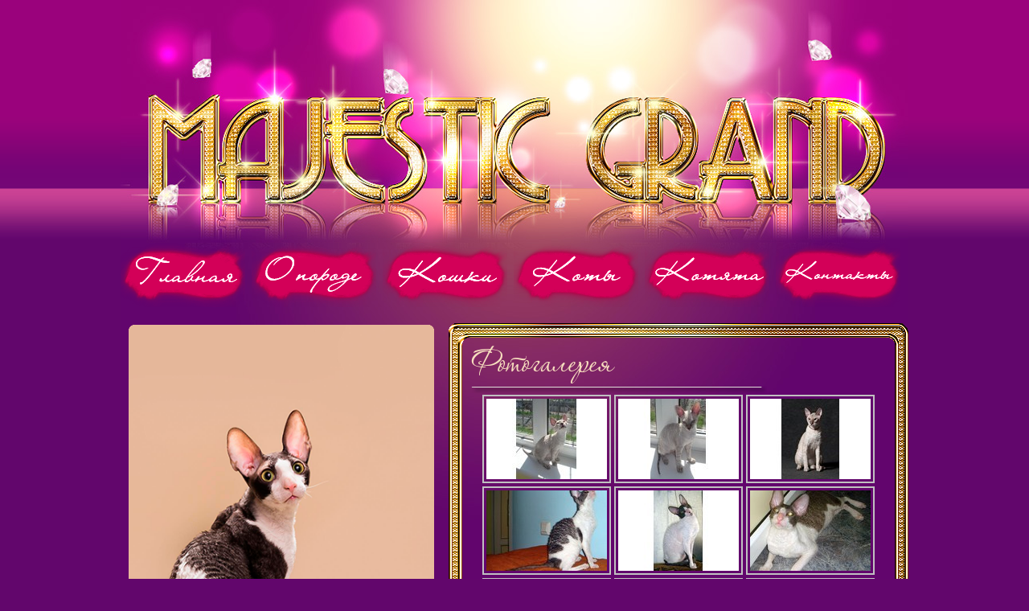

--- FILE ---
content_type: text/html; charset=UTF-8
request_url: https://mycornish-rex.ru/gallary.php?cat=4
body_size: 3872
content:
<!DOCTYPE HTML PUBLIC "-//W3C//DTD HTML 4.01 Transitional//EN" "http://www.w3.org/TR/html4/loose.dtd">
<html>
<head>
<meta http-equiv="Content-Type" content="text/html" charset="utf-8">
<meta name="description" content="MAGESTIC GRAND питомник кошек породы корниш рекс в г.Краснодаре. Продажа котят корниш рекс от импортных, титулованных производителей. Фотографии кошек и котят, а так же наших выпускников (mycornish-rex.ru).">
<meta name="keywords" content="Питомник кошек Корниш рекс">
<title>Помет "B" </title>
<link href="style.css" rel="stylesheet" type="text/css">

<link rel="icon" type="image/png" href="/images/Favicon.png" />


<script type="text/javascript" async src="highslide/highslide-with-gallery.js"></script>
<link rel="stylesheet" type="text/css" href="highslide/highslide.css" />

<script async type="text/javascript">
	hs.graphicsDir = 'highslide/graphics/';
	hs.align = 'center';
	hs.transitions = ['expand', 'crossfade'];
	hs.wrapperClassName = 'dark borderless floating-caption';
	hs.fadeInOut = true;
	hs.dimmingOpacity = .75;

	// Add the controlbar
	if (hs.addSlideshow) hs.addSlideshow({
		//slideshowGroup: 'group1',
		interval: 5000,
		repeat: false,
		useControls: true,
		fixedControls: 'fit',
		overlayOptions: {
			opacity: .6,
			position: 'bottom center',
			hideOnMouseOut: true
		}
	});
</script>

<script async src="https://ajax.googleapis.com/ajax/libs/jquery/2.1.3/jquery.min.js"></script> 

<!-- Yandex.Metrika counter -->
<script type="text/javascript">
    (function (d, w, c) {
        (w[c] = w[c] || []).push(function() {
            try {
                w.yaCounter37657945 = new Ya.Metrika({
                    id:37657945,
                    clickmap:true,
                    trackLinks:true,
                    accurateTrackBounce:true
                });
            } catch(e) { }
        });

        var n = d.getElementsByTagName("script")[0],
            s = d.createElement("script"),
            f = function () { n.parentNode.insertBefore(s, n); };
        s.type = "text/javascript";
        s.async = true;
        s.src = "https://mc.yandex.ru/metrika/watch.js";

        if (w.opera == "[object Opera]") {
            d.addEventListener("DOMContentLoaded", f, false);
        } else { f(); }
    })(document, window, "yandex_metrika_callbacks");
</script>
<noscript><div><img src="https://mc.yandex.ru/watch/37657945" style="position:absolute; left:-9999px;" alt="" /></div></noscript>
<!-- /Yandex.Metrika counter -->
</head>
<body>
  <div class="wrapper">
 
<div class="content">
  
<div class="head">
<div class="head_background1">
</div>
</div>


<div class="content2">


<div id="menu">
<ul>
<li class="fromLeft cssOnly"><a id="nHom" href="/"><span>Главная</span></a></li>
<li class="fromLeft cssOnly"><a id="nAbo" href="o_porode.php"><span>О породе</span></a></li>
<li class="fromLeft cssOnly"><a id="nPro" href="koshki.php"><span>Кошки</span></a></li>
<li class="fromLeft cssOnly"><a id="nNew" href="koti.php"><span>Коты</span></a></li>
<li class="fromLeft cssOnly"><a id="nSer" href="kittens.php"><span>Котята</span></a></li>
<li class="fromLeft cssOnly"><a id="nCon" href="contacts.php"><span>Контакты</span></a></li>
</ul>
<script type="text/javascript" async src="scripts/myScripts.js"></script>
</div>



<div class="layer1">
    <img src="images/style/thebest.png">
<p>
От всего сердца ПОЗДРАВЛЯЕМ нашего выпускника и его владелицу Марию Суркову (Питомник Obnimau*RU г.Москва ) с великолепными результатами. </br></br>

Наш малыш - W.Ch. WCF Pearl Master Say Cheese Majestic Grand*RU в 13 месяцев ЗАКРЫЛ ТИТУЛ ЧЕМПИОНА МИРА  и по итогам 2018 года стал:    </br></br>                        
     
TOP CAT Рейтинг 2018 года:  </br>
Лучший в породе в мире   </br>     
Лучший взрослый в породе в мире </br>
Лучший юниор в породе в мире</br>
8-ым лучшим животным России</br>
---</br>
2-ой Лучший корниш рекс в Рейтинге WCF BEST CAT и </br>
Лучший кот корниш рекс в мире</br></br>


TOP CAT RATING 2018:     </br>                      
  1st IN BREED IN THE WORLD   </br>                  
  BEST ADULT IN BREED     </br>                       
  BEST JUNIOR IN BREED   </br>                       
  8th BEST CAT IN RUSSIAN FEDERATION    </br>         
---         </br>                                    
  WCF BEST CAT:    </br>                               
  BEST OF BREED 2ND WINNER    </br>                             
  BEST MALE CORNISH REX IN THE WORLD </br>

</p>
  </div>

<div class="layer2">

<div class="text1">
</div>

<div class="text2" >
<table class="tablet3">
  <tr>
    <td>
<h1 class="h1index">Фотогалерея</h1>
<img src="images/style/line.png" width="368" height="9"><br />
<div id="page-wrap" align="center">
  <a href="images/gallary/pomet_b/gallary/17.jpg"  class="highslide" onclick="return hs.expand(this)"><img class="pic" src="images/gallary/pomet_b/gallary/17-thumb.jpg" width="150" height="100" title="Корниш рекс" alt="Фотоальбом корниш рекс" /></a><a href="images/gallary/pomet_b/gallary/34.jpg"  class="highslide" onclick="return hs.expand(this)"><img class="pic" src="images/gallary/pomet_b/gallary/34-thumb.jpg" width="150" height="100" title="Корниш рекс" alt="Фотоальбом корниш рекс" /></a><a href="images/gallary/pomet_b/gallary/38.jpg"  class="highslide" onclick="return hs.expand(this)"><img class="pic" src="images/gallary/pomet_b/gallary/38-thumb.jpg" width="150" height="100" title="Корниш рекс" alt="Фотоальбом корниш рекс" /></a><div class="clear"></div><a href="images/gallary/pomet_b/gallary/8.jpg"  class="highslide" onclick="return hs.expand(this)"><img class="pic" src="images/gallary/pomet_b/gallary/8-thumb.jpg" width="150" height="100" title="Корниш рекс" alt="Фотоальбом корниш рекс" /></a><a href="images/gallary/pomet_b/gallary/42.JPG"  class="highslide" onclick="return hs.expand(this)"><img class="pic" src="images/gallary/pomet_b/gallary/42-thumb.JPG" width="150" height="100" title="Корниш рекс" alt="Фотоальбом корниш рекс" /></a><a href="images/gallary/pomet_b/gallary/3.jpg"  class="highslide" onclick="return hs.expand(this)"><img class="pic" src="images/gallary/pomet_b/gallary/3-thumb.jpg" width="150" height="100" title="Корниш рекс" alt="Фотоальбом корниш рекс" /></a><div class="clear"></div><a href="images/gallary/pomet_b/gallary/26.jpg"  class="highslide" onclick="return hs.expand(this)"><img class="pic" src="images/gallary/pomet_b/gallary/26-thumb.jpg" width="150" height="100" title="Корниш рекс" alt="Фотоальбом корниш рекс" /></a><a href="images/gallary/pomet_b/gallary/41.jpg"  class="highslide" onclick="return hs.expand(this)"><img class="pic" src="images/gallary/pomet_b/gallary/41-thumb.jpg" width="150" height="100" title="Корниш рекс" alt="Фотоальбом корниш рекс" /></a><a href="images/gallary/pomet_b/gallary/20.JPG"  class="highslide" onclick="return hs.expand(this)"><img class="pic" src="images/gallary/pomet_b/gallary/20-thumb.JPG" width="150" height="100" title="Корниш рекс" alt="Фотоальбом корниш рекс" /></a><div class="clear"></div><a href="images/gallary/pomet_b/gallary/1.jpg"  class="highslide" onclick="return hs.expand(this)"><img class="pic" src="images/gallary/pomet_b/gallary/1-thumb.jpg" width="150" height="100" title="Корниш рекс" alt="Фотоальбом корниш рекс" /></a><a href="images/gallary/pomet_b/gallary/32.jpg"  class="highslide" onclick="return hs.expand(this)"><img class="pic" src="images/gallary/pomet_b/gallary/32-thumb.jpg" width="150" height="100" title="Корниш рекс" alt="Фотоальбом корниш рекс" /></a><a href="images/gallary/pomet_b/gallary/15.jpg"  class="highslide" onclick="return hs.expand(this)"><img class="pic" src="images/gallary/pomet_b/gallary/15-thumb.jpg" width="150" height="100" title="Корниш рекс" alt="Фотоальбом корниш рекс" /></a><div class="clear"></div><a href="images/gallary/pomet_b/gallary/25.jpg"  class="highslide" onclick="return hs.expand(this)"><img class="pic" src="images/gallary/pomet_b/gallary/25-thumb.jpg" width="150" height="100" title="Корниш рекс" alt="Фотоальбом корниш рекс" /></a><a href="images/gallary/pomet_b/gallary/7.jpg"  class="highslide" onclick="return hs.expand(this)"><img class="pic" src="images/gallary/pomet_b/gallary/7-thumb.jpg" width="150" height="100" title="Корниш рекс" alt="Фотоальбом корниш рекс" /></a><a href="images/gallary/pomet_b/gallary/33.jpg"  class="highslide" onclick="return hs.expand(this)"><img class="pic" src="images/gallary/pomet_b/gallary/33-thumb.jpg" width="150" height="100" title="Корниш рекс" alt="Фотоальбом корниш рекс" /></a><div class="clear"></div><a href="images/gallary/pomet_b/gallary/6.jpg"  class="highslide" onclick="return hs.expand(this)"><img class="pic" src="images/gallary/pomet_b/gallary/6-thumb.jpg" width="150" height="100" title="Корниш рекс" alt="Фотоальбом корниш рекс" /></a><a href="images/gallary/pomet_b/gallary/35.jpg"  class="highslide" onclick="return hs.expand(this)"><img class="pic" src="images/gallary/pomet_b/gallary/35-thumb.jpg" width="150" height="100" title="Корниш рекс" alt="Фотоальбом корниш рекс" /></a><a href="images/gallary/pomet_b/gallary/40.jpg"  class="highslide" onclick="return hs.expand(this)"><img class="pic" src="images/gallary/pomet_b/gallary/40-thumb.jpg" width="150" height="100" title="Корниш рекс" alt="Фотоальбом корниш рекс" /></a><div class="clear"></div><a href="images/gallary/pomet_b/gallary/10.jpg"  class="highslide" onclick="return hs.expand(this)"><img class="pic" src="images/gallary/pomet_b/gallary/10-thumb.jpg" width="150" height="100" title="Корниш рекс" alt="Фотоальбом корниш рекс" /></a><a href="images/gallary/pomet_b/gallary/30.jpg"  class="highslide" onclick="return hs.expand(this)"><img class="pic" src="images/gallary/pomet_b/gallary/30-thumb.jpg" width="150" height="100" title="Корниш рекс" alt="Фотоальбом корниш рекс" /></a><a href="images/gallary/pomet_b/gallary/36.jpg"  class="highslide" onclick="return hs.expand(this)"><img class="pic" src="images/gallary/pomet_b/gallary/36-thumb.jpg" width="150" height="100" title="Корниш рекс" alt="Фотоальбом корниш рекс" /></a><div class="clear"></div><a href="images/gallary/pomet_b/gallary/31.jpg"  class="highslide" onclick="return hs.expand(this)"><img class="pic" src="images/gallary/pomet_b/gallary/31-thumb.jpg" width="150" height="100" title="Корниш рекс" alt="Фотоальбом корниш рекс" /></a><a href="images/gallary/pomet_b/gallary/13.jpg"  class="highslide" onclick="return hs.expand(this)"><img class="pic" src="images/gallary/pomet_b/gallary/13-thumb.jpg" width="150" height="100" title="Корниш рекс" alt="Фотоальбом корниш рекс" /></a><a href="images/gallary/pomet_b/gallary/29.jpg"  class="highslide" onclick="return hs.expand(this)"><img class="pic" src="images/gallary/pomet_b/gallary/29-thumb.jpg" width="150" height="100" title="Корниш рекс" alt="Фотоальбом корниш рекс" /></a><div class="clear"></div><a href="images/gallary/pomet_b/gallary/43.JPG"  class="highslide" onclick="return hs.expand(this)"><img class="pic" src="images/gallary/pomet_b/gallary/43-thumb.JPG" width="150" height="100" title="Корниш рекс" alt="Фотоальбом корниш рекс" /></a><a href="images/gallary/pomet_b/gallary/24.jpg"  class="highslide" onclick="return hs.expand(this)"><img class="pic" src="images/gallary/pomet_b/gallary/24-thumb.jpg" width="150" height="100" title="Корниш рекс" alt="Фотоальбом корниш рекс" /></a><a href="images/gallary/pomet_b/gallary/18.JPG"  class="highslide" onclick="return hs.expand(this)"><img class="pic" src="images/gallary/pomet_b/gallary/18-thumb.JPG" width="150" height="100" title="Корниш рекс" alt="Фотоальбом корниш рекс" /></a><div class="clear"></div><a href="images/gallary/pomet_b/gallary/9.jpg"  class="highslide" onclick="return hs.expand(this)"><img class="pic" src="images/gallary/pomet_b/gallary/9-thumb.jpg" width="150" height="100" title="Корниш рекс" alt="Фотоальбом корниш рекс" /></a><a href="images/gallary/pomet_b/gallary/4.jpg"  class="highslide" onclick="return hs.expand(this)"><img class="pic" src="images/gallary/pomet_b/gallary/4-thumb.jpg" width="150" height="100" title="Корниш рекс" alt="Фотоальбом корниш рекс" /></a><a href="images/gallary/pomet_b/gallary/27.jpg"  class="highslide" onclick="return hs.expand(this)"><img class="pic" src="images/gallary/pomet_b/gallary/27-thumb.jpg" width="150" height="100" title="Корниш рекс" alt="Фотоальбом корниш рекс" /></a><div class="clear"></div><a href="images/gallary/pomet_b/gallary/21.JPG"  class="highslide" onclick="return hs.expand(this)"><img class="pic" src="images/gallary/pomet_b/gallary/21-thumb.JPG" width="150" height="100" title="Корниш рекс" alt="Фотоальбом корниш рекс" /></a><a href="images/gallary/pomet_b/gallary/37.jpg"  class="highslide" onclick="return hs.expand(this)"><img class="pic" src="images/gallary/pomet_b/gallary/37-thumb.jpg" width="150" height="100" title="Корниш рекс" alt="Фотоальбом корниш рекс" /></a><a href="images/gallary/pomet_b/gallary/14.jpg"  class="highslide" onclick="return hs.expand(this)"><img class="pic" src="images/gallary/pomet_b/gallary/14-thumb.jpg" width="150" height="100" title="Корниш рекс" alt="Фотоальбом корниш рекс" /></a><div class="clear"></div><a href="images/gallary/pomet_b/gallary/23.jpg"  class="highslide" onclick="return hs.expand(this)"><img class="pic" src="images/gallary/pomet_b/gallary/23-thumb.jpg" width="150" height="100" title="Корниш рекс" alt="Фотоальбом корниш рекс" /></a><a href="images/gallary/pomet_b/gallary/22.JPG"  class="highslide" onclick="return hs.expand(this)"><img class="pic" src="images/gallary/pomet_b/gallary/22-thumb.JPG" width="150" height="100" title="Корниш рекс" alt="Фотоальбом корниш рекс" /></a><a href="images/gallary/pomet_b/gallary/2.jpg"  class="highslide" onclick="return hs.expand(this)"><img class="pic" src="images/gallary/pomet_b/gallary/2-thumb.jpg" width="150" height="100" title="Корниш рекс" alt="Фотоальбом корниш рекс" /></a><div class="clear"></div><a href="images/gallary/pomet_b/gallary/11.jpg"  class="highslide" onclick="return hs.expand(this)"><img class="pic" src="images/gallary/pomet_b/gallary/11-thumb.jpg" width="150" height="100" title="Корниш рекс" alt="Фотоальбом корниш рекс" /></a><a href="images/gallary/pomet_b/gallary/12.JPG"  class="highslide" onclick="return hs.expand(this)"><img class="pic" src="images/gallary/pomet_b/gallary/12-thumb.JPG" width="150" height="100" title="Корниш рекс" alt="Фотоальбом корниш рекс" /></a><a href="images/gallary/pomet_b/gallary/39.jpg"  class="highslide" onclick="return hs.expand(this)"><img class="pic" src="images/gallary/pomet_b/gallary/39-thumb.jpg" width="150" height="100" title="Корниш рекс" alt="Фотоальбом корниш рекс" /></a><div class="clear"></div><a href="images/gallary/pomet_b/gallary/16.jpg"  class="highslide" onclick="return hs.expand(this)"><img class="pic" src="images/gallary/pomet_b/gallary/16-thumb.jpg" width="150" height="100" title="Корниш рекс" alt="Фотоальбом корниш рекс" /></a><a href="images/gallary/pomet_b/gallary/28.jpg"  class="highslide" onclick="return hs.expand(this)"><img class="pic" src="images/gallary/pomet_b/gallary/28-thumb.jpg" width="150" height="100" title="Корниш рекс" alt="Фотоальбом корниш рекс" /></a><a href="images/gallary/pomet_b/gallary/5.jpg"  class="highslide" onclick="return hs.expand(this)"><img class="pic" src="images/gallary/pomet_b/gallary/5-thumb.jpg" width="150" height="100" title="Корниш рекс" alt="Фотоальбом корниш рекс" /></a><div class="clear"></div></div>
            </td>
  </tr>
</table>


</div>

<div class="text3">
</div>


</div>

  
<div class="clear"></div>



</div>

</div> 
 

        
﻿    <div class="footer">
        <div class="footer_img">
       <div class="soc_set">


<script type="text/javascript">(function(w,doc) {
if (!w.__utlWdgt ) {
    w.__utlWdgt = true;
    var d = doc, s = d.createElement('script'), g = 'getElementsByTagName';
    s.type = 'text/javascript'; s.charset='UTF-8'; s.async = true;
    s.src = ('https:' == w.location.protocol ? 'https' : 'http')  + '://w.uptolike.com/widgets/v1/uptolike.js';
    var h=d[g]('body')[0];
    h.appendChild(s);
}})(window,document);
</script>
<div data-mobile-view="false" data-share-size="30" data-like-text-enable="false" data-background-alpha="0.0" data-pid="1361208" data-mode="share" data-background-color="#ffffff" data-hover-effect="scale" data-share-shape="round-rectangle" data-share-counter-size="20" data-icon-color="#ffffff" data-mobile-sn-ids="fb.vk.tw.wh.ok.gp." data-text-color="#000000" data-buttons-color="#FFFFFF" data-counter-background-color="#ffffff" data-share-counter-type="common" data-orientation="horizontal" data-following-enable="true" data-sn-ids="fb.vk.ok.gp.mr." data-preview-mobile="false" data-selection-enable="true" data-exclude-show-more="true" data-share-style="1" data-follow-vk="club38959737" data-counter-background-alpha="1.0" data-top-button="false" class="uptolike-buttons" ></div>
 
</div>
<div style="position: relative; top:140px; color:#fff;">
<p style="font-size:10px;">
		 Интернет представительство питомника кошек породы Корниш-рекс, Корниш рекс питомник Majestiс Grand.<br />
	Все права защищены и принадлежат владельцу питомника кошек Корниш рекс.<br />
<br />
	<a  href="https://mycornish-rex.ru/">Mycornish-rex.ru Питомник кошек Краснодар</a> <a  href="https://dizaynlands.ru/">Лоза виноградная</a>
		</p>
         </div>  
</div>
		

<script type="text/javascript">
var gaJsHost = (("https:" == document.location.protocol) ? "https://ssl." : "http://www.");
document.write(unescape("%3Cscript src='" + gaJsHost + "google-analytics.com/ga.js' type='text/javascript'%3E%3C/script%3E"));
</script>
<script type="text/javascript">
try {
var pageTracker = _gat._getTracker("UA-15162016-1");
pageTracker._trackPageview();
} catch(err) {}</script>


<div class="right">
	<div id="fixed"><a href="/otziv.php" title="Отзывы о питомнике"><span class="h4pwhite">Отзывы о питомнике</span></a></div>
</div> 
</body>
</html>

--- FILE ---
content_type: text/css
request_url: https://mycornish-rex.ru/style.css
body_size: 2919
content:
@font-face {
    font-family: 'corinthiaregular';
    src: url('font/Corinthia-webfont.eot');
    src: url('font/Corinthia-webfont.eot?#iefix') format('embedded-opentype'),
         url('font/Corinthia-webfont.woff2') format('woff2'),
         url('font/Corinthia-webfont.woff') format('woff'),
         url('font/Corinthia-webfont.ttf') format('truetype'),
         url('font/Corinthia-webfont.svg#corinthiaregular') format('svg');
    font-weight: normal;
    font-style: normal;

}

* {
  margin: 0;
  padding: 0;
}

html,
body {
height: 100%;
background-color:#62066c;
margin: auto; 
}
.wrapper {
  position: relative;
  min-height: 100%;

}

.content {
  padding-bottom: 263px;

}

.content2 {
width:980px; 
background-image:url(images/style/background.jpg);
background-repeat:no-repeat;
margin:0px auto; 
padding:0px;
}

/* Фото и статус продажи */ 
.order3 {margin:auto;
background-color:#ffe9c4; width:200px; height:1px; top:3px; position:relative; overflow:hidden;
}
.order {
line-height:1.1;}

.fly {
overflow: hidden;
display:inline-block;}
.fly2 {width: 495px; margin:0px 0px 0px 10px;}
.fly3 {float: left}
.fly4 {float: left; text-align:center; width: 325px;}
.fly4 em {font-weight:bold; font-size:48px; color:#ffe9c4;}
/* конец */ 

/* НАЧАЛОСЬ */         
/*.pomet_date_p {
color:#ffe9c4; 
 margin: 0;
  padding: 0;
}       
*/

.pomet_date {width:200px;
border: 1px solid #f8e6cc;
border-radius: 25px;
-moz-border-radius:25px;
-webkit-border-radius: 25px;
-khtml-border-radius: 25px;
text-align:center;
margin:5px 0px 0px 0px;
padding:0px 0px 1px 0px;
         }
  
.name_p {text-align:center;
font-size: 22px;
font-family: Verdana, Geneva, sans-serif;
color:#f8e6cc;}
.date_p {font-size: 16px;
font-family: Verdana, Geneva, sans-serif;
color:#fffdf1;
text-align:center;}

.relative {
padding:15px 0px 0px 0px;
margin:0px 0px 10px 0px;}
.relative span{font-family: Verdana, Geneva, sans-serif;
color:#ffffff;
padding:0px;
margin:px;}

.relative a {font-size:14px;}
/* Конец */ 


.layer1 {
    float: left; /* Обтекание по правому краю */
    width: 408px; /* Ширина слоя */
   }
.layer1 img { /*width:408px;*/
top: 2px;
position: relative;
left:10px;
width:380px;
}
.layer1 p {position: relative;
left:10px;
width:380px;}

.layer2 {
 /* Ширина слоя */
    float: left; /* Обтекание по правому краю */
   }
 .layer2 img { text-align:right;}  
   .clear {
    clear: left; /* Отмена обтекания */
   }
.center { text-align:center;}

.text1 {background:url(images/style/text/text_01.png);
background-repeat: no-repeat;
width:572px;
height:26px;
margin:auto;
}
.text2 {background:url(images/style/text/text_02.png);
width:572px;
margin:auto;
}
.text3 {background:url(images/style/text/text_03.png);
background-repeat: no-repeat;
width:572px;
height:27px;
margin:auto;
}



.footer {
  position: absolute;
  left: 0;
  bottom: 0;
  width: 100%;
  height: 263px;
}

.footer_img {background:url(images/style/footer.png);
height:263px;
width:980px;
background-repeat: no-repeat;
margin:0 auto;
text-align:center;
margin:auto;}

.footer {
	background: url(images/style/footer_inc.png);

}

.head {
height: 302px;
background-image:url(images/style/background_fone.png);
margin:0px auto; 
padding:0px;
}


.head_background1 {
width:980px;
margin:0px auto; 
padding:0px;
height:302px;
background-image:url(images/style/head.jpg);
background-repeat:no-repeat;
}


.head_background1 img { max-width:100%; margin:0px; padding:0px;}

.tablet2 {
width:520px;
margin:0 auto;
}
.tablet2 td { 
text-align:left;
vertical-align:top;
}

.tablet3 {
width:520px;
margin:0 auto;
text-align:left;
}

.tablet31 { 
text-align:left;
vertical-align:top;
}
.leftcolum {
	position:relative;
	left:10px;
}


#vk_groups {margin: 0 auto;}

p {
color:#FFFFFF;
font-family:Verdana, Geneva, sans-serif;
font-size:12px;
padding: 10px 0px 10px 0px;
}

br {padding: 10px 0px 10px 0px;}

h4 {color: #ffe9c4; padding: 10px 0px 10px 0px;}
.pic {
	/* Each picture and the hyperlink inside it */
	overflow:hidden;
	margin:2px;
}

.pic{
 padding:3px; 
 /*background:#000;*/
 border:1px solid #cccccc;
}
hover img {color:#FFFFFF;}

a {color:#ffe9c4;
font-weight:bold;
font-family: Georgia, "Times New Roman", Times, serif;
}

.pcontact {font-size:18px;
color:#FFF;
font-family: Verdana, Geneva, sans-serif;
font-weight:normal;
}

.h4p { color:#ffe9c4; font-weight:bold; }
.h4pwhite {color:#FFF; font-weight:bold; }

.w4p { color:#FFF; font-weight:bold; }

.prod p { color:#ffe9c4; font-weight:bold; font-size:16px; font-family:Verdana, Geneva, sans-serif;}
.prod  { color:#ffe9c4; font-weight:bold; font-size:16px; font-family:Verdana, Geneva, sans-serif;}

#lid { width:90%; margin:auto;}


#lid li {color:#FFFFFF;font-size:18px; margin:5px; }

#lid li:hover {
color:#ff3600;
}


.tborder { border-bottom: #CCC 2px solid; color: #000000;}
#divleft {
	float:left;
	width:230px;
	}
#divright {
	float:right;
	width:230px;
}

#sticky-footer {
	border-bottom: 1px solid #ECF1EF;
	background: #151715;
	font-size: 16px;
	color: #FFF;
	padding: 10px 20px;
	position: fixed;
	bottom: 0;
	left: 0;
	z-index: 2000;
	width: 100%;
	text-align: center;
	}
#sticky-footer a {
	font: normal 18px Trebuchet MS;
	text-decoration: none;
	}
#close {
	width: 20px;
	height: 20px;
	background: url(images/other/close.png) top no-repeat;
	border: none;
	margin: 3px 0 0 15px;
	position: absolute;
	cursor: pointer;
	}
	
.soc_set {
position: relative; 
top:80px;
left:0px;
}
.soc_set a {border: none; margin:2px;}



.scrollTop{
		background:url(images/naverh.png) 0 0 no-repeat;
		display:block; width:71px; height:22px; 
		position:fixed; bottom:10px; left:90%;
		z-index:2000; 
	}
	.scrollTop:hover{ background-position:0 -58px;
	background:url(images/naverh2.png) 0 0 no-repeat; }
	


hr {
    border: 0;
    height: 1px;
    background-image: -webkit-linear-gradient(left, rgba(255,233,196,0), rgba(255,233,196,0.75), rgba(255,233,196,0)); 
    background-image:    -moz-linear-gradient(left, rgba(255,233,196,0), rgba(255,233,196,0.75), rgba(255,233,196,0)); 
    background-image:     -ms-linear-gradient(left, rgba(255,233,196,0), rgba(255,233,196,0.75), rgba(255,233,196,0)); 
    background-image:      -o-linear-gradient(left, rgba(255,233,196,0), rgba(255,233,196,0.75), rgba(255,233,196,0)); 
	margin: 10px 0px 15px 0px;
}

.pstrnav b { color:#FFF; font-size:28px}

.pstrnav {color:#FFFFFF;}

.h1index {font-family: 'corinthiaregular'; font-size:50px; padding:0px; font-weight:lighter;  color:#f6ddbe; line-height: 1;}
.p1index {font-family: 'corinthiaregular'; font-size:48px; margin:0; padding:0; font-weight:lighter;  color:#f6ddbe;}
.p2index {font-family: 'corinthiaregular'; font-size:48px; margin:0; padding:0; font-weight:lighter;  color:#f6ddbe;}

ol { list-style:disc;  margin:0px;}

dir { margin:0px;
padding:10px;
	}

/*ОТЗЫВЫ*/
.otziv { width:980px;
  background-color: rgba(255, 255, 255, 0.078);
  z-index: 2;
  text-align:left;
  margin:15px 0px 0px 0px;
 
}

.otziv p {
padding:20px 8px 10px 8px;
margin:0px;}

.otziv2 p {
padding:8px;
margin:0px;}
.otziv3 p {
padding:8px;
margin:0px;}
.otziv4 p {
padding:8px;
margin:0px;}
.otziv6 p {
padding:8px;
margin:0px;}
.otziv6 a {padding:0px 20px 0px 0px;}
.otziv7 p {
padding:8px;
margin:0px;}

.otziv2 {float: left; padding:0px 30px 0px 0px;}
.otziv3 {float: left; padding:0px 30px 0px 0px;}
.otziv4 {float: left; padding:0px 40px 0px 0px;}



.otziv5 { height:20px;
}

.otziv1 {  background-color: rgb(246, 221, 190);
  height: 1px;
  width:980px;
  z-index: 9;
  margin: auto;
  }


.right {
position:fixed; /* свойство позиционирования, которое делает блок плавающим */
 top:90px; /* расстояние блока от верхнего края экрана */ 
 left:0%; 
}
#fixed {
	color: #fff;
	background-color: rgba(255, 255, 255, 0.078);
	padding:20px;
	border-radius: 0px 10px 10px 0px;
	-moz-border-radius: 0px 10px 10px 0px;
	font-family: Georgia;
	}
	
@media (min-width:0px) and (max-width:1430px) {
   .right{
       display:none;
   }
}

/*////////////////////*/




/* МЕНЮ НАЧАЛОСЬ */

#menu ul li {
	display: inline-block;
	position: relative;
	float: left;
	margin: 0px 8px 20px 0px;
}

#menu { width:980px; margin:auto;}


#menu ul li a {
	background: url(images/bgNav.png) no-repeat;
	text-indent: -9999px;
	height: 80px;
	width: 155px;
	text-align: center;
	display: block;
	position: relative;
	float: left;
}
#menu .last { margin-right: 0 }

#menu #nHom { background-position: 0 0 }
#menu #nAbo { background-position: -155px 0px }
#menu #nPro { background-position: -310px 0px }
#menu #nNew { background-position: -465px 0px }
#menu #nSer { background-position: -620px 0px }
#menu #nCon { background-position: -775px 0px }

#menu ul li a span {
	background: url(images/bgNav.png) no-repeat;
	display: none;
	position: absolute;
	left: 0;
	top: 0;
	height: 80px;
	width: 155px;
}

#menu #nHom span { background-position: 0 -80px }
#menu #nAbo span { background-position: -155px -80px }
#menu #nPro span { background-position: -310px -80px }
#menu #nNew span { background-position: -465px -80px }
#menu #nSer span { background-position: -620px -80px }
#menu #nCon span { background-position: -775px -80px }

/* Hover States */
#menu .cssOnly #nHom:hover { background-position: 0 -80px }
#menu .cssOnly #nAbo:hover { background-position: -155px -80px }
#menu .cssOnly #nPro:hover { background-position: -310px -80px }
#menu .cssOnly #nNew:hover { background-position: -465px -80px }
#menu .cssOnly #nSer:hover { background-position: -620px -80px }
#menu .cssOnly #nCon:hover { background-position: -775px -80px }

/* Active State */
#menu .active #nHom { background-position: 0 -160px }
#menu .active #nAbo { background-position: -155px -160px }
#menu .active #nPro { background-position: -310px -160px }
#menu .active #nNew { background-position: -465px -160px }
#menu .active #nSer { background-position: -620px -160px }
#menu .active #nCon { background-position: -775px -160px }


/*МЕНЮ ЗАКОНЧИЛОСЬ*/

.tablekoshki span {color:#fff}

.pushmail {
   /* width: 900px;*/
   /* height: 180px;*/
    /* background-color: #578fb800; */
    margin: 0px;
    padding: 0;
    color: #fff0dd;
    font-size: 20px;
    text-align: center;
}
.pushmail p {
    /* width: 900px;*/
    height: 180px;
    /* background-color: #578fb800; */
    margin: 0px;
    padding: 0;
    color: #fff0dd;
    font-size: 20px;
    text-align: center;
	font-family: none;
}

--- FILE ---
content_type: application/javascript
request_url: https://mycornish-rex.ru/scripts/myScripts.js
body_size: 107
content:
// If JS is disabled, CSS menu will still work
$(function() {
	$("li").removeClass("cssOnly");
});

//From the left
$(function() {
	$(".fromLeft a").hover(
		function(){
			$(this).find("span").stop(true, true).animate({ width: 'show' }, 1000);
		},
		function(){
			$(this).find("span").fadeOut(800);
	});
})


--- FILE ---
content_type: application/javascript;charset=utf-8
request_url: https://w.uptolike.com/widgets/v1/widgets-batch.js?params=JTVCJTdCJTIycGlkJTIyJTNBJTIyMTM2MTIwOCUyMiUyQyUyMnVybCUyMiUzQSUyMmh0dHBzJTNBJTJGJTJGbXljb3JuaXNoLXJleC5ydSUyRmdhbGxhcnkucGhwJTNGY2F0JTNENCUyMiU3RCU1RA==&mode=0&callback=callback__utl_cb_share_1769021681212554
body_size: 391
content:
callback__utl_cb_share_1769021681212554([{
    "pid": "1361208",
    "subId": 0,
    "initialCounts": {"fb":0,"tw":0,"tb":0,"ok":0,"vk":0,"ps":0,"gp":0,"mr":0,"lj":0,"li":0,"sp":0,"su":0,"ms":0,"fs":0,"bl":0,"dg":0,"sb":0,"bd":0,"rb":0,"ip":0,"ev":0,"bm":0,"em":0,"pr":0,"vd":0,"dl":0,"pn":0,"my":0,"ln":0,"in":0,"yt":0,"rss":0,"oi":0,"fk":0,"fm":0,"li":0,"sc":0,"st":0,"vm":0,"wm":0,"4s":0,"gg":0,"dd":0,"ya":0,"gt":0,"wh":0,"4t":0,"ul":0,"vb":0,"tm":0},
    "forceUpdate": ["fb","ok","vk","ps","gp","mr","my"],
    "extMet": false,
    "url": "https%3A%2F%2Fmycornish-rex.ru%2Fgallary.php%3Fcat%3D4",
    "urlWithToken": "https%3A%2F%2Fmycornish-rex.ru%2Fgallary.php%3Fcat%3D4%26_utl_t%3DXX",
    "intScr" : false,
    "intId" : 0,
    "exclExt": false
}
])

--- FILE ---
content_type: application/javascript;charset=utf-8
request_url: https://w.uptolike.com/widgets/v1/version.js?cb=cb__utl_cb_share_1769021680083628
body_size: 397
content:
cb__utl_cb_share_1769021680083628('1ea92d09c43527572b24fe052f11127b');